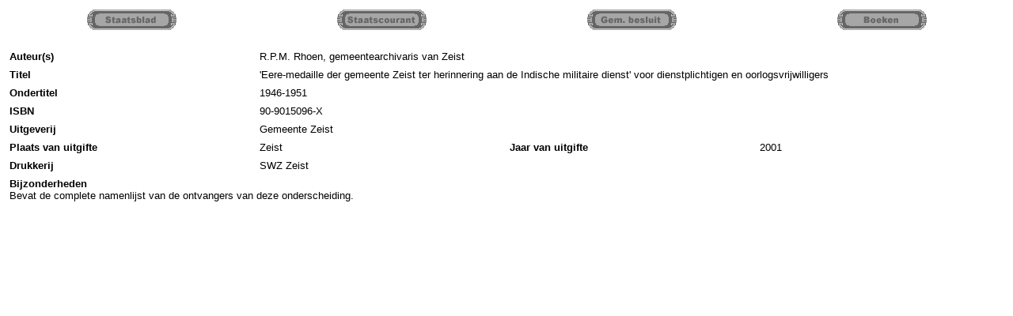

--- FILE ---
content_type: text/html
request_url: https://onderscheidingen.nl/nl/publicaties/boeken/rhoen_zeist.html
body_size: 462
content:
<html>
<head>
<title>Boeken over Nederlandse onderscheidingen</title>
<link rel="stylesheet" type="text/css" href="../../../style/style.css">
</head>

<body>

<div align="center">
   <table border="0" width="100%" cellpadding="4" cellspacing="0">
      <tr>
	<td width="25%"><p align="center"><a href="../besluit/staatsblad.html"><img src="../images/butstb.gif" border="0"></a></td>
	<td width="25%"><p align="center"><a href="../besluit/staatscourant.html"><img src="../images/butstc.gif" border="0"></a></td>
	<td width="25%"><p align="center"><a href="../besluit/gemeente.html"><img src="../images/butbb.gif" border="0"></a></td>
	<td width="25%"><p align="center"><a href="../boeken/boeken.html"><img src="../images/butboek.gif" border="0"></a></td>
   </table>

<br>

<table border="0" width="100%" cellpadding="4" cellspacing="0">
 <tr>
  <td width="20%"><b>Auteur(s)</b></td>
  <td width="80%" colspan="3">R.P.M. Rhoen, gemeentearchivaris van Zeist</td>
 <tr>
  <td width="20%"><b>Titel</b></td>
  <td width="80%" colspan="3">'Eere-medaille der gemeente Zeist ter herinnering aan de Indische militaire dienst' voor dienstplichtigen en oorlogsvrijwilligers</td>
 <tr>
  <td width="20%"><b>Ondertitel</b></td>
  <td width="80%" colspan="3">1946-1951</td>
 <tr>
  <td width="20%"><b>ISBN</b></td>
  <td width="80%" colspan="3">90-9015096-X</td>
 <tr>
  <td width="20%"><b>Uitgeverij</b></td>
  <td width="80%" colspan="3">Gemeente Zeist</td>
 <tr>
  <td width="25%"><b>Plaats van uitgifte</b></td>
  <td width="25%">Zeist</td>
  <td width="25%"><b>Jaar van uitgifte</b></td>
  <td width="25%">2001</td>
 <tr>
  <td width="20%"><b>Drukkerij</b></td>
  <td width="80%" colspan="3">SWZ Zeist</td>
 <tr>
  <td width="100%" colspan="4"><b>Bijzonderheden</b><br>
  Bevat de complete namenlijst van de ontvangers van deze onderscheiding.</td>
</table></div>

</body>
</html>

--- FILE ---
content_type: text/css
request_url: https://onderscheidingen.nl/style/style.css
body_size: 153
content:
<style type="text/css">

	body { background : white }
	a:link { font-family : Arial, Helvetica ; text-decoration : none ; color : red ; font-weight : bold }
	a:active { font-family : Arial, Helvetica ; text-decoration : none ; color : red ; font-weight : bold }
	a:visited { font-family : Arial, Helvetica ; text-decoration : none ; color : red ; font-weight : bold }	

	p { font-family : Arial, Helvetica ; font-size : 11pt }
	.citaat { font-style : italic ; margin-left : 2% ; margin-right : 2% }
	.literatuur { font-family : Arial, Helvetica ; font size : 8 }

	td { font-family : Arial, Helvetica ; font-size : 10pt }
	.onderscheidingen { font-family : Arial, Helvetica ; font-size : 8pt }

	h3 { font-family : Arial, Helvetica ; font-size : 12pt ; style : bold ; color : darkblue }
	h2 { font-family : Arial, Helvetica ; font-size : 14pt ; style : bold ; color : darkblue }
	h1 { font-family : Arial, Helvetica ; font-size : 16pt ; style : bold ; color : darkblue }

	li { font-family : Arial, Helvetica ; font-size : 10pt }

</style>